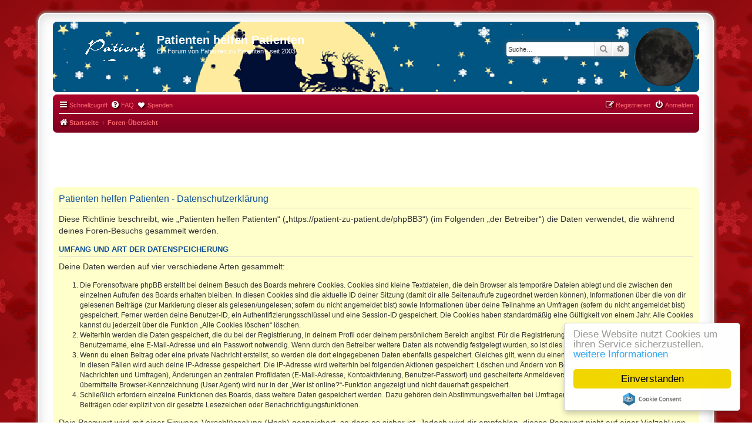

--- FILE ---
content_type: text/html; charset=utf-8
request_url: https://www.google.com/recaptcha/api2/aframe
body_size: 267
content:
<!DOCTYPE HTML><html><head><meta http-equiv="content-type" content="text/html; charset=UTF-8"></head><body><script nonce="MOmTELTSsxtzavf85JrLsw">/** Anti-fraud and anti-abuse applications only. See google.com/recaptcha */ try{var clients={'sodar':'https://pagead2.googlesyndication.com/pagead/sodar?'};window.addEventListener("message",function(a){try{if(a.source===window.parent){var b=JSON.parse(a.data);var c=clients[b['id']];if(c){var d=document.createElement('img');d.src=c+b['params']+'&rc='+(localStorage.getItem("rc::a")?sessionStorage.getItem("rc::b"):"");window.document.body.appendChild(d);sessionStorage.setItem("rc::e",parseInt(sessionStorage.getItem("rc::e")||0)+1);localStorage.setItem("rc::h",'1768712328153');}}}catch(b){}});window.parent.postMessage("_grecaptcha_ready", "*");}catch(b){}</script></body></html>